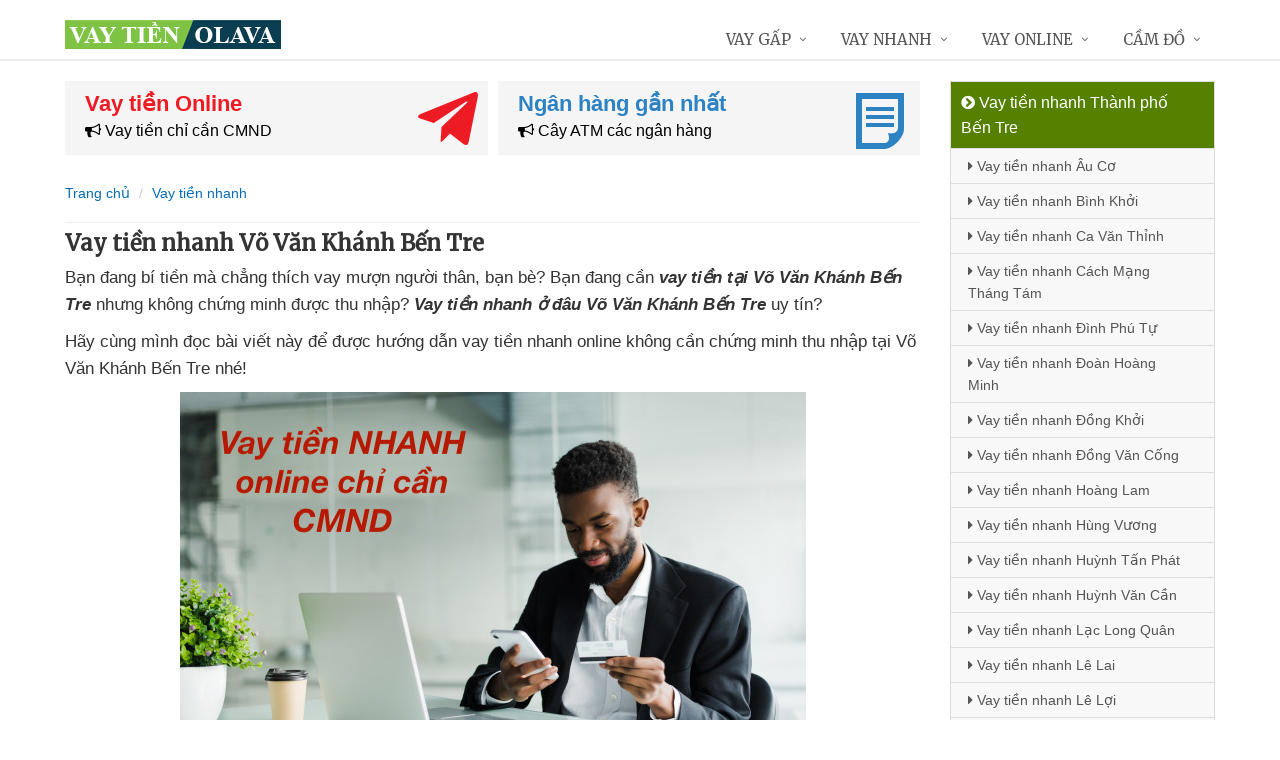

--- FILE ---
content_type: text/html; charset=UTF-8
request_url: https://olava.vn/vay-tien-nhanh-vo-van-khanh-ben-tre.html
body_size: 13423
content:
<!DOCTYPE html>
<html lang="vi"><head>
	<meta name="robots" content="index,follow" /> 
    <meta charset="utf-8">
	<title>Vay tiền nhanh Võ Văn Khánh Bến Tre</title>
	<meta http-equiv="X-UA-Compatible" content="IE=edge"/>
	<!--<link rel="amphtml" href="https://olava.vn/vay-tien-nhanh-vo-van-khanh-ben-tre.html/amp" />-->
	<link rel="canonical" href="https://olava.vn/vay-tien-nhanh-vo-van-khanh-ben-tre.html"/>
		<meta name="viewport" content="width=device-width, initial-scale=1.0">
	<meta http-equiv="x-dns-prefetch-control" content="on">	
	 <link rel="preconnect dns-prefetch" href="https://www.google-analytics.com" />
    <link rel="preconnect dns-prefetch" href="https://www.googletagmanager.com"/>
    <link rel="preconnect dns-prefetch" href="https://ajax.googleapis.com"/>
    <link rel="preconnect dns-prefetch" href="https://cdnjs.cloudflare.com"/>
    <link rel="preconnect dns-prefetch" href="https://images.dmca.com"/>
    <link rel="preconnect dns-prefetch" href="https://fonts.googleapis.com"/>

		
		
	<meta name="apple-mobile-web-app-capable" content="yes"/>
	<meta name="apple-mobile-web-app-title" content="Vay tiền nhanh Olava"/>
	<meta content="Vay tiền nhanh Olava" property="og:site_name"/>
	<meta property="og:locale" content="vi_VN" />
	<meta property="og:type" content="article"/>
    <meta property="og:url" content="https://olava.vn/vay-tien-nhanh-vo-van-khanh-ben-tre.html"/>   
	<meta property="og:title" content="Vay tiền nhanh Võ Văn Khánh Bến Tre" /> 
		<meta property="og:image" content="https://olava.vn/images/macdinh.jpg" />
		<meta content="vi-VN" itemprop="inLanguage"/>
	<meta name="twitter:card" content="summary">
	<meta name="twitter:url" content="https://olava.vn/vay-tien-nhanh-vo-van-khanh-ben-tre.html">
	<meta name="twitter:title" content="Vay tiền nhanh Võ Văn Khánh Bến Tre">
		<meta name="twitter:image" content="https://olava.vn/images/macdinh.jpg" />
	<meta name="twitter:site" content="Vay tiền nhanh Võ Văn Khánh Bến Tre">
	<meta name="twitter:creator" content="Vay tiền nhanh Võ Văn Khánh Bến Tre">
	<meta name="theme-color" content="#fff">

	<link rel="shortcut icon" href="https://olava.vn/upload/hinhanh/logo929x.ico" type="image/x-icon">  

	<link rel="stylesheet" href="https://olava.vn/css/bootstrap.min.css" type="text/css">
    <link rel="stylesheet" href="https://olava.vn/css/styles.css" type="text/css">
    <link rel="stylesheet" href="https://olava.vn/css/header-defaults.css" type="text/css">
            <link rel="stylesheet" href="https://olava.vn/css/custom.css" type="text/css">
    <link rel="stylesheet" href="https://olava.vn/css/tvn-pc-min.css" type="text/css">
	<link rel="stylesheet" href="https://olava.vn/css/cssmois.css" type="text/css">
	<link rel="stylesheet" href="https://olava.vn/css/responsives.css" type="text/css">
	<script type="text/javascript" src="https://ajax.googleapis.com/ajax/libs/jquery/3.5.1/jquery.min.js"></script>
	<style>.news-v3 h2 a,.news-v3 h2 a:link,.news-v3 h2 a:visited {color:#444;} a { color: #076DB6;} .btn-u {background:#2c8d0e; width:100%;} span.label-u,span.badge-u,.list-group-item.active>.badge.badge-u { background: #444;} .page a:hover{background:#076DB6;} .page a.active{background:#008000;} .page a{border:1px solid #076DB6;color:#076DB6;} .footer a{color:#eee;} .jas-sale-pop {background:url("images/notify.svg") no-repeat #fff center left;} .jsale{padding-left:40px;} span.textview{display:none;} span.textviews{display:none;} span.textviewx{color:red;}</style>
	<style>
</style>



<script async src="https://www.googletagmanager.com/gtag/js?id=UA-175045428-1"></script>
<script>
  window.dataLayer = window.dataLayer || [];
  function gtag(){dataLayer.push(arguments);}
  gtag('js', new Date());

  gtag('config', 'UA-175045428-1');
</script>
<meta name='dmca-site-verification' content='Nk95Mzk3TlNrai9jWit4NW1GbFBEUT090' />
<script data-ad-client="ca-pub-4113868008284187" async src="https://pagead2.googlesyndication.com/pagead/js/adsbygoogle.js"></script></head><body><div class="wrapper "><div class="container content antab">	<div class="row">	<div class="col-md-9">		<section class="slide-cam">
	<div class="row5">
						
 
<div class="col-md-6 col-sm-12 plr5">
	 <div class="btn-create">
		<a  title="Vay tiền Online" rel="nofollow" href="https://olava.vn/vay-tien-online.html" class="btn-create-hs">
			<span class="txt-head">Vay tiền Online</span>
			<span class="txt-des"><i class="fa fa-bullhorn" aria-hidden="true"></i> Vay tiền chỉ cần CMND</span>
			<i class="icon-sprite-hs icon-ths"></i>
		</a>
	</div>
</div>
 
<div class="col-md-6 col-sm-12 plr5">
	 <div class="btn-create btn-create-hsm">
		<a  title="Ngân hàng gần nhất" rel="nofollow" href="https://olava.vn/chi-nhanh-ngan-hang/" class="btn-create-hs">
			<span class="txt-head">Ngân hàng gần nhất</span>
			<span class="txt-des"><i class="fa fa-bullhorn" aria-hidden="true"></i> Cây ATM các ngân hàng</span>
			<i class="icon-sprite-hs icon-hsm"></i>
		</a>
	</div>
</div>
<div class="clearfix"></div>
</div>	
</section><div class="breadcrumbs no-padding">
	<div class="container  no-padding">
		<ul class="pull-left breadcrumb">
			<li><a title="Vay tiền nhanh Olava" href="https://olava.vn/"><span>Trang chủ</span></a></li>
			<li><a title="Vay tiền nhanh" href="https://olava.vn/vay-tien-nhanh/"><span>Vay tiền nhanh</span></a></li>
		</ul>
	</div>
</div>
<div class="noidungchitiet">
<h1 class="title">Vay tiền nhanh Võ Văn Khánh Bến Tre</h1>
<section>


<article class="noidung">
<p>Bạn  đang bí tiền mà  chẳng thích vay mượn người thân, bạn bè? Bạn đang cần <em><strong>vay tiền tại Võ Văn Khánh Bến Tre</strong></em> nhưng không chứng minh được thu nhập? <em><strong>Vay tiền nhanh ở đâu Võ Văn Khánh Bến Tre</strong></em> uy tín?</p>
<p>Hãy cùng  mình đọc bài viết này để được hướng dẫn vay tiền nhanh online không cần chứng minh thu nhập tại Võ Văn Khánh Bến Tre nhé!</p>
<p><center><img alt="Vay tiền nhanh online" title="Vay tiền nhanh online" src="https://olava.vn/upload/hinhanh/vay-tien-nhanh-online699e.jpg" /></center></p>
<p>Hiện nay, điều kiện cơ bản nhất để được vay tiền tín chấp tại ngân hàng là có giấy tờ chứng minh thu nhập  1 tháng từ 8 triệu đồng trở lên. Điều này đã tạo không ít khó khăn cho những người làm tự do, những người thu nhập thấp, họ không đủ điều kiện để tiếp cận nguồn vốn của ngân hàng tại Võ Văn Khánh Bến Tre. Đối với những người đủ điều kiện thì thời gian chuẩn bị hồ sơ cũng  tương đối lâu  vì thế không thể giải quyết được công việc cần tiền gấp có ngay trong ngày.</p>
<p>Chính vì thế, các công ty tài chính uy tín tại Võ Văn Khánh Bến Tre đã hỗ trợ cho vay tiền tín chấp nhanh online  không đòi hỏi chứng minh thu nhập,  không phải thế chấp tài sản.</p>
<p><em><strong>Mình đã  chọn ra danh sách các công ty tài chính uy tín chuyên cho vay tiền nhanh online tại Võ Văn Khánh Bến Tre</strong></em></p>
<p>	<p><em><span style="background-color: #ffff00; padding: 3px;">Đăng ký nhiều nơi để tỷ lệ xét duyệt cao</span><br /></em></p>
	<div class="drs">
		<div class="itrs">
		<div class="row">
			<div class="col-sm-2 col1"><a rel="nofollow noopener" class="dkts" title="Đăng ký Dong247" href="http://hitleap.novaclick.net/click.php?id=368&utm_content=%2Fvay-tien-nhanh-vo-van-khanh-ben-tre.html&nguon=olava.vn&mobi=0" target="_blank"><img class="img-responsive" src="https://olava.vn/images/dong247.png" alt="Dong247" /></a>
				<div class="ttac"><i class="fa fa-mail-forward"></i> <i>Dong247</i></div>
				<img src="https://olava.vn/images/5_stars.png" alt="Đánh giá vay tiền" />
			</div>
			<div class="col-sm-8 col2">
				<div class="hanmuc"><span><i class="fa fa-bullhorn"></i> 1 triệu -> 10 triệu</span></div>
				<div class="titlevay"><span><i class="fa fa-check"></i> Chỉ cần ảnh chụp CCCD</span></div>				<div><span><i class="fa fa-star"></i> <strong>Ưu điểm:</strong> Tự động tìm đơn vị vay phù hợp với nhu cầu</span></div>								<div><span><i class="fa fa-map-marker"></i> Hỗ trợ cho vay: Toàn quốc</span></div>			</div>
			<div class="col-sm-2 lnks"><a rel="nofollow noopener" class="dktss" title="Đăng ký Dong247" href="http://hitleap.novaclick.net/click.php?id=368&utm_content=%2Fvay-tien-nhanh-vo-van-khanh-ben-tre.html&nguon=olava.vn&mobi=0" target="_blank"><em class="fa fa-external-link"> </em> Đăng ký vay</a></div>
		</div>
	</div>
		<div class="itrs global">
		<div class="row">
			<div class="col-sm-2 col1"><a rel="nofollow noopener" class="dkts" title="Đăng ký VayVND" href="http://hitleap.novaclick.net/click.php?id=269&utm_content=%2Fvay-tien-nhanh-vo-van-khanh-ben-tre.html&nguon=olava.vn&mobi=0" target="_blank"><img class="img-responsive" src="https://olava.vn/images/vayvnd.png" alt="VayVND" /></a>
				<div class="ttac"><i class="fa fa-mail-forward"></i> <i>VayVND</i></div>
				<img src="https://olava.vn/images/45_stars.png" alt="Đánh giá vay tiền" />
			</div>
			<div class="col-sm-8 col2">
				<div class="hanmuc"><span><i class="fa fa-bullhorn"></i> 1 triệu -> 5 triệu</span></div>
				<div class="titlevay"><span><i class="fa fa-check"></i> Chỉ cần ảnh chụp CCCD</span></div>				<div><span><i class="fa fa-star"></i> <strong>Ưu điểm:</strong> Xét duyệt online, không cần gặp mặt</span></div>								<div><span><i class="fa fa-map-marker"></i> Hỗ trợ cho vay: Toàn quốc</span></div>			</div>
			<div class="col-sm-2 lnks"><a rel="nofollow noopener" class="dktss" title="Đăng ký VayVND" href="http://hitleap.novaclick.net/click.php?id=269&utm_content=%2Fvay-tien-nhanh-vo-van-khanh-ben-tre.html&nguon=olava.vn&mobi=0" target="_blank"><em class="fa fa-external-link"> </em> Đăng ký vay</a></div>
		</div>
	</div>
		</div>
	<p><em><strong>Điều kiện để vay tiền online bằng CMND/CCCD</strong></em></p>
	<p><img class="responsive" title="Điều kiện vay tiền bằng CMND" src="https://olava.vn/upload/hinhanh/default5691.jpg" alt="Điều kiện vay tiền bằng CMND"  /></p>
	</p>
<p>Các bạn chỉ cần chuẩn bị ảnh chụp chứng minh nhân dân/căn cước công dân cùng thẻ ATM ngân hàng là có thể vay tiền  trực tuyến. Quá trình đăng ký vay tiền hoàn toàn online, chỉ mất  15 phút điền thông tin là  anh/chị đã  hoàn thiện form đăng ký.  Chuyển khoản sau 30 phút đăng ký qua thẻ ATM, chấp nhận thẻ của tất cả các ngân hàng. Các công ty tài chính không gọi điện cho người thân, bạn bè để thẩm định hồ sơ. Thông tin của khách hàng  được giữ an toàn, không ai biết bạn đang vay tiền.  Hơn nữa, các bạn đang có khoản vay hoặc nợ chú ý, nợ quá hạn, nợ xấu tại ngân hàng, công ty tài chính khác vẫn có thể vay được tiền.</p>
<h3>Điều kiện và thủ tục vay tiền nhanh bằng CMND tại Võ Văn Khánh Bến Tre</h3>
<ul>
<li>Là công dân Việt Nam, nằm trong độ tuổi từ  18 - 65T</li>
<li>Có chứng minh thư nhân dân hoặc căn cước công dân </li>
<li>Có thẻ ATM ngân hàng</li>
</ul>
<h3>Ưu điểm của vay tiền nhanh bằng CMND tại Võ Văn Khánh Bến Tre</h3>
<ul>
<li>không cần gặp mặt</li>
<li> không cần phải chứng minh thu nhập</li>
<li> không bắt thế chấp tài sản</li>
<li>Đăng ký hoàn toàn online</li>
<li>Nhận tiền nhanh sau 30 phút </li>
<li>Thông tin khách hàng  hoàn toàn bảo mật</li>
<li>Nợ xấu, nợ chú ý tại ngân hàng hoặc công ty tài chính khác vẫn có thể vay tiền</li>
</ul>
<h3>Nhược điểm của vay tiền nhanh bằng CMND tại Võ Văn Khánh Bến Tre</h3>
<ul>
<li>Lãi suất vay tiền nhanh cao hơn vay tiền thế chấp tại ngân hàng. Tuy nhiên, có rất nhiều công ty hỗ trợ vay tiền nhanh tại Võ Văn Khánh Bến Tre nên lãi suất cạnh tranh nhau.  Bởi vì vậy, lãi suất vay tiền nhanh tại Võ Văn Khánh Bến Tre không quá cao so với các hình thức vay tiền tín chấp khác</li>
<li>Đây là hình thức vay tiền  trên internet nên số tiền vay được không nhiều, chỉ từ 1 triệu - 10 triệu.  Vậy nên, nếu muốn vay số tiền các bạn nên đăng ký vay nhiều công ty cùng lúc để vay được tổng số tiền lớn nhất.</li>
</ul>
<ul>
</ul><div class="clear"></div>
<div class="clear"></div>
<hr />
<p><em>Bạn muốn vay tiền? - Click xem <a title="Hướng dẫn Vay tiền" rel="nofollow" href="https://olava.vn/huong-dan-vay-tien.html">Hướng dẫn vay tiền</a></em></p></article>
<form method="post" action="" name="modacajoomForm1" id="modacajoomForm1">
<textarea maxlength="1000" required="required" aria-required="true" name="tieude" placeholder="Content..." id="txtEditor"></textarea>
<div class="clear"></div>
<input maxlength="15" class="large-4 margin-right-5" required="required" aria-required="true" name="phone" type="text" value="" size="30" aria-required="true" placeholder="Phone" oninput="this.value = this.value.replace(/[^0-9.]/g, '').replace(/(\..*)\./g, '$1');">
<input maxlength="50" class="large-4 margin-right-5" required="required" aria-required="true" id="author" name="hoten" type="text" value="" size="30" aria-required="true" placeholder="Name">
<input name="submit" type="submit" id="submit" class="submit" value="Submit">
<input type="hidden" value="2" name="hdnSubmit" id="hdnSubmit"/>
<input type="hidden" name="phanloai" id="phanloai" value="0" />
<input type="hidden" name="idxacdinh" id="idxacdinh" value="0" />
<input type="hidden" value="/vay-tien-nhanh-vo-van-khanh-ben-tre.html" name="congdungta" id="congdungta"/>
</form>
 
	<div class="infocomment">
		<div class="woocommerce-product-rating">
				<div>
		<div class="comment_ask">
		<i class="iconcom-user">v</i><strong><span>Vui Trần</span></strong>
		<div class="infocom_ask">Cuối tháng hết tiền tôi thường xuyên vào đây đăng ký vay, rất tiện lợi! </div>
		<div class="relate_infocom" data-cl="0"><span class="reply">Reply </span><b class="dot">●</b> <span class="numlike"> <i class="iconcom-like"></i> <span class="like"> Like</span> </span></div>
		</div>
		<div class="comment_reply"><i class="arrow_box"></i><div class="comment_ask"><div class="avt-qtv"><i class="iconcom-avactv"></i></div><strong>Nguyễn Trí Hiếu</strong><b class="qtv">Admin</b>
		<div class="infocom_ask">
		<div class="conticon">
		<div class="cmtcontent"><p>Cảm ơn bạn chia sẻ, vay tiền online bây giờ rất phổ biến vì vay không cần gặp mặt, không cần thế chấp tài sản. Ngay cả khi có nợ xấu vẫn vay được tiền, nhận tiền chuyển khoản ngay trong ngày. Giờ thì đã rõ vay tiền ở đâu <strong>uy tín an toàn</strong> nhất rồi nhé!</p></div>
		</div></div><div class="clr">
		</div></div>
		</div>
		</div>
				<div>
		<div class="comment_ask">
		<i class="iconcom-user">l</i><strong><span>Loan Nguyễn</span></strong>
		<div class="infocom_ask">Được miễn phí lãi suất vay lần đầu nên tôi rất thích, sẽ giới thiệu cho bạn bè </div>
		<div class="relate_infocom" data-cl="0"><span class="reply">Reply </span><b class="dot">●</b> <span class="numlike"> <i class="iconcom-like"></i> <span class="like"> Like</span> </span></div>
		</div>
		<div class="comment_reply"><i class="arrow_box"></i><div class="comment_ask"><div class="avt-qtv"><i class="iconcom-avactv"></i></div><strong>Nguyễn Trí Hiếu</strong><b class="qtv">Admin</b>
		<div class="infocom_ask">
		<div class="conticon">
		<div class="cmtcontent"><p>Dạ, các công ty tài chính cạnh tranh nhau lấy uy tín nên phần lớn người vay sẽ được hưởng <strong>lãi suất 0%</strong> khi vay lần đầu tức là vay bao nhiêu trả bấy nhiêu rất uy tín. Có thể đăng ký vay trực tuyến nhiều công ty cùng lúc mà vẫn đảm bảo được ưu đãi 0% lãi suất.</p></div>
		</div></div><div class="clr">
		</div></div>
		</div>
		</div>
				<div>
		<div class="comment_ask">
		<i class="iconcom-user">t</i><strong><span>Thanh Tâm</span></strong>
		<div class="infocom_ask">Điều kiện vay khá đơn giải mà lại an toàn, đã giúp tôi rất nhiều </div>
		<div class="relate_infocom" data-cl="0"><span class="reply">Reply </span><b class="dot">●</b> <span class="numlike"> <i class="iconcom-like"></i> <span class="like"> Like</span> </span></div>
		</div>
		<div class="comment_reply"><i class="arrow_box"></i><div class="comment_ask"><div class="avt-qtv"><i class="iconcom-avactv"></i></div><strong>Nguyễn Trí Hiếu</strong><b class="qtv">Admin</b>
		<div class="infocom_ask">
		<div class="conticon">
		<div class="cmtcontent"><p>Đúng rồi, ngồi tại nhà cũng có thể đăng ký vay tiền online mà <strong>không cần gặp mặt</strong>, không giữ giấy tờ gốc hay giấy tờ photo, nhận tiền chuyển khoản ATM ngay trong ngày. Nếu chậm trả nợ thì chỉ bị gọi điện nhắc nợ, lãi suất chậm trả không vượt quá <strong>20%/năm</strong> nên rất an toàn.</p></div>
		</div></div><div class="clr">
		</div></div>
		</div>
		</div>
				<div>
		<div class="comment_ask">
		<i class="iconcom-user">m</i><strong><span>Mai Thảo</span></strong>
		<div class="infocom_ask">Tuyệt vời, tôi đăng ký vay ngày Chủ Nhật mà vẫn nhận được tiền giải ngân chuyển khoản ngay </div>
		<div class="relate_infocom" data-cl="0"><span class="reply">Reply </span><b class="dot">●</b> <span class="numlike"> <i class="iconcom-like"></i> <span class="like"> Like</span> </span></div>
		</div>
		<div class="comment_reply"><i class="arrow_box"></i><div class="comment_ask"><div class="avt-qtv"><i class="iconcom-avactv"></i></div><strong>Nguyễn Trí Hiếu</strong><b class="qtv">Admin</b>
		<div class="infocom_ask">
		<div class="conticon">
		<div class="cmtcontent"><p>Dạ, đăng ký vay tiền online hỗ trợ <strong>cả ngày lẫn đêm khuya</strong>, kể cả vay tiền thứ 7, vay chủ nhật, vay tiền ngày lễ... vẫn được giải ngân chuyển khoản tự động. Phần lớn các web đều áp dụng công nghệ cho vay xét duyệt tự động.</p></div>
		</div></div><div class="clr">
		</div></div>
		</div>
		</div>
				<div>
		<div class="comment_ask">
		<i class="iconcom-user">k</i><strong><span>Khương Lê</span></strong>
		<div class="infocom_ask">Vừa đăng ký xong thì nhận được tin nhắn báo có tiền chuyển khoản, vui quá! </div>
		<div class="relate_infocom" data-cl="0"><span class="reply">Reply </span><b class="dot">●</b> <span class="numlike"> <i class="iconcom-like"></i> <span class="like"> Like</span> </span></div>
		</div>
		<div class="comment_reply"><i class="arrow_box"></i><div class="comment_ask"><div class="avt-qtv"><i class="iconcom-avactv"></i></div><strong>Nguyễn Trí Hiếu</strong><b class="qtv">Admin</b>
		<div class="infocom_ask">
		<div class="conticon">
		<div class="cmtcontent"><p>Hi, nếu điền đầy đủ thông tin thì phần lớn được duyệt vay ngay, tuy nhiên một số công ty sẽ giải ngân chậm vài tiếng nhưng thường không quá 24h. Mọi thông tin được bảo mật tuyệt đối, điều kiện vay tiền qua mạng <strong>chỉ cần trên 18 tuổi</strong>.</p></div>
		</div></div><div class="clr">
		</div></div>
		</div>
		</div>
				<div>
		<div class="comment_ask">
		<i class="iconcom-user">o</i><strong><span>Oanh Nhi</span></strong>
		<div class="infocom_ask">Tôi vừa đăng ký vay 3 công ty cùng lúc, thật bất ngờ là vay được hết. Cảm ơn! </div>
		<div class="relate_infocom" data-cl="0"><span class="reply">Reply </span><b class="dot">●</b> <span class="numlike"> <i class="iconcom-like"></i> <span class="like"> Like</span> </span></div>
		</div>
		<div class="comment_reply"><i class="arrow_box"></i><div class="comment_ask"><div class="avt-qtv"><i class="iconcom-avactv"></i></div><strong>Nguyễn Trí Hiếu</strong><b class="qtv">Admin</b>
		<div class="infocom_ask">
		<div class="conticon">
		<div class="cmtcontent"><p>Đúng rồi, các công ty cho vay hoạt động độc lập vì vậy nếu cần số tiền lớn thì có thể đăng ký vay nhiều công ty cùng 1 lúc vẫn được giải ngân đầy đủ. Hơn nữa nhiều nơi hỗ trợ vay <strong>lãi suất 0%</strong> lần đầu.</p></div>
		</div></div><div class="clr">
		</div></div>
		</div>
		</div>
				<div>
		<div class="comment_ask">
		<i class="iconcom-user">g</i><strong><span>Giang Nguyễn</span></strong>
		<div class="infocom_ask">Tôi đã vay được tiền, không cần thế chấp bất kỳ giấy tờ nào cả, thật tuyệt! </div>
		<div class="relate_infocom" data-cl="0"><span class="reply">Reply </span><b class="dot">●</b> <span class="numlike"> <i class="iconcom-like"></i> <span class="like"> Like</span> </span></div>
		</div>
		<div class="comment_reply"><i class="arrow_box"></i><div class="comment_ask"><div class="avt-qtv"><i class="iconcom-avactv"></i></div><strong>Nguyễn Trí Hiếu</strong><b class="qtv">Admin</b>
		<div class="infocom_ask">
		<div class="conticon">
		<div class="cmtcontent"><p>Cảm ơn bạn, đây là hình thức vay tiền tín chấp online không cần gặp mặt rất an toàn, vay nóng <strong>không cần thế chấp</strong> giấy tờ tốt nhất hiện nay được nhiều người lựa chọn. Ngay cả khi có nợ xấu CIC ngân hàng vẫn vay được tiền.</p></div>
		</div></div><div class="clr">
		</div></div>
		</div>
		</div>
				<div>
		<div class="comment_ask">
		<i class="iconcom-user">q</i><strong><span>Quốc Thắng</span></strong>
		<div class="infocom_ask">Khi vay tiền online cần lưu ý điều gì? </div>
		<div class="relate_infocom" data-cl="0"><span class="reply">Reply </span><b class="dot">●</b> <span class="numlike"> <i class="iconcom-like"></i> <span class="like"> Like</span> </span></div>
		</div>
		<div class="comment_reply"><i class="arrow_box"></i><div class="comment_ask"><div class="avt-qtv"><i class="iconcom-avactv"></i></div><strong>Nguyễn Trí Hiếu</strong><b class="qtv">Admin</b>
		<div class="infocom_ask">
		<div class="conticon">
		<div class="cmtcontent"><p>Khi đăng ký vay tiền online phải <strong>ghi nhớ các thông tin đã đăng ký</strong> vì trước khi giải ngân thì một số bên cho vay sẽ gọi điện hỏi lại thông tin đã khai báo. Nếu trùng khớp thì 99% là được giải ngân. Ngoài ra ưu tiên người có thu nhập ổn định như công nhân hoặc nhân viên văn phòng, chạy grab... là dễ được vay nhất. Tất nhiên lao động tự do vẫn có thể vay được nhưng tỷ lệ duyệt khó hơn.</p></div>
		</div></div><div class="clr">
		</div></div>
		</div>
		</div>
				<div>
		<div class="comment_ask">
		<i class="iconcom-user">a</i><strong><span>An Phạm</span></strong>
		<div class="infocom_ask">Mặc dù số tiền vay được không nhiều nhưng giải ngân khá nhanh và đầy đủ </div>
		<div class="relate_infocom" data-cl="0"><span class="reply">Reply </span><b class="dot">●</b> <span class="numlike"> <i class="iconcom-like"></i> <span class="like"> Like</span> </span></div>
		</div>
		<div class="comment_reply"><i class="arrow_box"></i><div class="comment_ask"><div class="avt-qtv"><i class="iconcom-avactv"></i></div><strong>Nguyễn Trí Hiếu</strong><b class="qtv">Admin</b>
		<div class="infocom_ask">
		<div class="conticon">
		<div class="cmtcontent"><p>Nếu muốn vay số tiền lớn thì có thể đăng ký vay <strong>nhiều công ty cùng 1 lúc</strong>, vì các công ty tài chính hoạt động độc lập nên người vay có thể đăng ký vay nhiều nơi mà vẫn đảm bảo được miễn phí lãi suất vay lần đầu.</p></div>
		</div></div><div class="clr">
		</div></div>
		</div>
		</div>
				<div>
		<div class="comment_ask">
		<i class="iconcom-user">n</i><strong><span>Ngọc Quế</span></strong>
		<div class="infocom_ask">Vay tiền mà không gặp mặt trực tiếp, tôi rất thích! </div>
		<div class="relate_infocom" data-cl="0"><span class="reply">Reply </span><b class="dot">●</b> <span class="numlike"> <i class="iconcom-like"></i> <span class="like"> Like</span> </span></div>
		</div>
		<div class="comment_reply"><i class="arrow_box"></i><div class="comment_ask"><div class="avt-qtv"><i class="iconcom-avactv"></i></div><strong>Nguyễn Trí Hiếu</strong><b class="qtv">Admin</b>
		<div class="infocom_ask">
		<div class="conticon">
		<div class="cmtcontent"><p>Đúng rồi, vay tiền online chỉ cần <strong>ảnh chụp CMND/CCCD</strong> nên không cần gặp mặt. Không nên hiểu nhầm với các app vay tiền lừa đảo tràn lan trên mạng, webiste luôn sàng lọc đề xuất các link web cho vay tiền online uy tín nhất có đăng ký kinh doanh hợp pháp. Mô hình cho vay tiền ngang hàng P2P được rất nhiều người lựa chọn.</p></div>
		</div></div><div class="clr">
		</div></div>
		</div>
		</div>
				</div>
	</div>
</div>
</section>

<div class="tag">
Tag:
</div>
<script type="application/ld+json">
            {
            "@context": "http://schema.org",
            "@type": "BreadcrumbList",
            "itemListElement": [
                {
                    "@type": "ListItem",
                    "position": 1,
                    "item": {
                    "@id": "https://olava.vn/",
                    "name": "Vay tiền nhanh Olava"
                }},
                {
                    "@type": "ListItem",
                    "position": 2,
                    "item": {
                    "@id": "https://olava.vn/vay-tien-nhanh/",
                    "name": "Vay tiền nhanh"
                }}
        
            ]}
</script>	</div>		<div class="col-md-3 menu-left">

	<ul class="list-group sidebar-nav-v1">
		<li class="list-group-item active">
			<span><i class="fa fa-chevron-circle-right" aria-hidden="true"></i> Vay tiền nhanh Thành phố Bến Tre</span>
			<ul class="collapse in">
							<li>
					<a title="Vay tiền nhanh Âu Cơ Bến Tre" href="https://olava.vn/vay-tien-nhanh-au-co-ben-tre.html"><i class="fa fa-caret-right" aria-hidden="true"></i> Vay tiền nhanh Âu Cơ</a>
				</li>
							<li>
					<a title="Vay tiền nhanh Bình Khởi Bến Tre" href="https://olava.vn/vay-tien-nhanh-binh-khoi-ben-tre.html"><i class="fa fa-caret-right" aria-hidden="true"></i> Vay tiền nhanh Bình Khởi</a>
				</li>
							<li>
					<a title="Vay tiền nhanh Ca Văn Thỉnh Bến Tre" href="https://olava.vn/vay-tien-nhanh-ca-van-thinh-ben-tre.html"><i class="fa fa-caret-right" aria-hidden="true"></i> Vay tiền nhanh Ca Văn Thỉnh</a>
				</li>
							<li>
					<a title="Vay tiền nhanh Cách Mạng Tháng Tám Bến Tre" href="https://olava.vn/vay-tien-nhanh-cach-mang-thang-tam-ben-tre.html"><i class="fa fa-caret-right" aria-hidden="true"></i> Vay tiền nhanh Cách Mạng Tháng Tám</a>
				</li>
							<li>
					<a title="Vay tiền nhanh Đình Phú Tự Bến Tre" href="https://olava.vn/vay-tien-nhanh-dinh-phu-tu-ben-tre.html"><i class="fa fa-caret-right" aria-hidden="true"></i> Vay tiền nhanh Đình Phú Tự</a>
				</li>
							<li>
					<a title="Vay tiền nhanh Đoàn Hoàng Minh Bến Tre" href="https://olava.vn/vay-tien-nhanh-doan-hoang-minh-ben-tre.html"><i class="fa fa-caret-right" aria-hidden="true"></i> Vay tiền nhanh Đoàn Hoàng Minh</a>
				</li>
							<li>
					<a title="Vay tiền nhanh Đồng Khởi Bến Tre" href="https://olava.vn/vay-tien-nhanh-dong-khoi-ben-tre.html"><i class="fa fa-caret-right" aria-hidden="true"></i> Vay tiền nhanh Đồng Khởi</a>
				</li>
							<li>
					<a title="Vay tiền nhanh Đồng Văn Cống Bến Tre" href="https://olava.vn/vay-tien-nhanh-dong-van-cong-ben-tre.html"><i class="fa fa-caret-right" aria-hidden="true"></i> Vay tiền nhanh Đồng Văn Cống</a>
				</li>
							<li>
					<a title="Vay tiền nhanh Hoàng Lam Bến Tre" href="https://olava.vn/vay-tien-nhanh-hoang-lam-ben-tre.html"><i class="fa fa-caret-right" aria-hidden="true"></i> Vay tiền nhanh Hoàng Lam</a>
				</li>
							<li>
					<a title="Vay tiền nhanh Hùng Vương Bến Tre" href="https://olava.vn/vay-tien-nhanh-hung-vuong-ben-tre.html"><i class="fa fa-caret-right" aria-hidden="true"></i> Vay tiền nhanh Hùng Vương</a>
				</li>
							<li>
					<a title="Vay tiền nhanh Huỳnh Tấn Phát Bến Tre" href="https://olava.vn/vay-tien-nhanh-huynh-tan-phat-ben-tre.html"><i class="fa fa-caret-right" aria-hidden="true"></i> Vay tiền nhanh Huỳnh Tấn Phát</a>
				</li>
							<li>
					<a title="Vay tiền nhanh Huỳnh Văn Cần Bến Tre" href="https://olava.vn/vay-tien-nhanh-huynh-van-can-ben-tre.html"><i class="fa fa-caret-right" aria-hidden="true"></i> Vay tiền nhanh Huỳnh Văn Cần</a>
				</li>
							<li>
					<a title="Vay tiền nhanh Lạc Long Quân Bến Tre" href="https://olava.vn/vay-tien-nhanh-lac-long-quan-ben-tre.html"><i class="fa fa-caret-right" aria-hidden="true"></i> Vay tiền nhanh Lạc Long Quân</a>
				</li>
							<li>
					<a title="Vay tiền nhanh Lê Lai Bến Tre" href="https://olava.vn/vay-tien-nhanh-le-lai-ben-tre.html"><i class="fa fa-caret-right" aria-hidden="true"></i> Vay tiền nhanh Lê Lai</a>
				</li>
							<li>
					<a title="Vay tiền nhanh Lê Lợi Bến Tre" href="https://olava.vn/vay-tien-nhanh-le-loi-ben-tre.html"><i class="fa fa-caret-right" aria-hidden="true"></i> Vay tiền nhanh Lê Lợi</a>
				</li>
							<li>
					<a title="Vay tiền nhanh Lê Quý Đôn Bến Tre" href="https://olava.vn/vay-tien-nhanh-le-quy-don-ben-tre.html"><i class="fa fa-caret-right" aria-hidden="true"></i> Vay tiền nhanh Lê Quý Đôn</a>
				</li>
							<li>
					<a title="Vay tiền nhanh Lý Thường Kiệt Bến Tre" href="https://olava.vn/vay-tien-nhanh-ly-thuong-kiet-ben-tre.html"><i class="fa fa-caret-right" aria-hidden="true"></i> Vay tiền nhanh Lý Thường Kiệt</a>
				</li>
							<li>
					<a title="Vay tiền nhanh Miễu Cái Đôi Bến Tre" href="https://olava.vn/vay-tien-nhanh-mieu-cai-doi-ben-tre.html"><i class="fa fa-caret-right" aria-hidden="true"></i> Vay tiền nhanh Miễu Cái Đôi</a>
				</li>
							<li>
					<a title="Vay tiền nhanh Ngô Quyền Bến Tre" href="https://olava.vn/vay-tien-nhanh-ngo-quyen-ben-tre.html"><i class="fa fa-caret-right" aria-hidden="true"></i> Vay tiền nhanh Ngô Quyền</a>
				</li>
							<li>
					<a title="Vay tiền nhanh Nguyễn Đình Chiểu Bến Tre" href="https://olava.vn/vay-tien-nhanh-nguyen-dinh-chieu-ben-tre.html"><i class="fa fa-caret-right" aria-hidden="true"></i> Vay tiền nhanh Nguyễn Đình Chiểu</a>
				</li>
							<li>
					<a title="Vay tiền nhanh Nguyễn Du Bến Tre" href="https://olava.vn/vay-tien-nhanh-nguyen-du-ben-tre.html"><i class="fa fa-caret-right" aria-hidden="true"></i> Vay tiền nhanh Nguyễn Du</a>
				</li>
							<li>
					<a title="Vay tiền nhanh Nguyễn Huệ Bến Tre" href="https://olava.vn/vay-tien-nhanh-nguyen-hue-ben-tre.html"><i class="fa fa-caret-right" aria-hidden="true"></i> Vay tiền nhanh Nguyễn Huệ</a>
				</li>
							<li>
					<a title="Vay tiền nhanh Nguyễn Ngọc Nhựt Bến Tre" href="https://olava.vn/vay-tien-nhanh-nguyen-ngoc-nhut-ben-tre.html"><i class="fa fa-caret-right" aria-hidden="true"></i> Vay tiền nhanh Nguyễn Ngọc Nhựt</a>
				</li>
							<li>
					<a title="Vay tiền nhanh Nguyễn Thị Định Bến Tre" href="https://olava.vn/vay-tien-nhanh-nguyen-thi-dinh-ben-tre.html"><i class="fa fa-caret-right" aria-hidden="true"></i> Vay tiền nhanh Nguyễn Thị Định</a>
				</li>
							<li>
					<a title="Vay tiền nhanh Nguyễn Trãi Bến Tre" href="https://olava.vn/vay-tien-nhanh-nguyen-trai-ben-tre.html"><i class="fa fa-caret-right" aria-hidden="true"></i> Vay tiền nhanh Nguyễn Trãi</a>
				</li>
							<li>
					<a title="Vay tiền nhanh Nguyễn Trung Trực Bến Tre" href="https://olava.vn/vay-tien-nhanh-nguyen-trung-truc-ben-tre.html"><i class="fa fa-caret-right" aria-hidden="true"></i> Vay tiền nhanh Nguyễn Trung Trực</a>
				</li>
							<li>
					<a title="Vay tiền nhanh Nguyễn Văn Khước Bến Tre" href="https://olava.vn/vay-tien-nhanh-nguyen-van-khuoc-ben-tre.html"><i class="fa fa-caret-right" aria-hidden="true"></i> Vay tiền nhanh Nguyễn Văn Khước</a>
				</li>
							<li>
					<a title="Vay tiền nhanh Nguyễn Văn Nguyễn Bến Tre" href="https://olava.vn/vay-tien-nhanh-nguyen-van-nguyen-ben-tre.html"><i class="fa fa-caret-right" aria-hidden="true"></i> Vay tiền nhanh Nguyễn Văn Nguyễn</a>
				</li>
							<li>
					<a title="Vay tiền nhanh Nguyễn Văn Tư Bến Tre" href="https://olava.vn/vay-tien-nhanh-nguyen-van-tu-ben-tre.html"><i class="fa fa-caret-right" aria-hidden="true"></i> Vay tiền nhanh Nguyễn Văn Tư</a>
				</li>
							<li>
					<a title="Vay tiền nhanh Phạm Ngọc Thảo Bến Tre" href="https://olava.vn/vay-tien-nhanh-pham-ngoc-thao-ben-tre.html"><i class="fa fa-caret-right" aria-hidden="true"></i> Vay tiền nhanh Phạm Ngọc Thảo</a>
				</li>
							<li>
					<a title="Vay tiền nhanh Phan Đình Phùng Bến Tre" href="https://olava.vn/vay-tien-nhanh-phan-dinh-phung-ben-tre.html"><i class="fa fa-caret-right" aria-hidden="true"></i> Vay tiền nhanh Phan Đình Phùng</a>
				</li>
							<li>
					<a title="Vay tiền nhanh Phan Ngọc Tông Bến Tre" href="https://olava.vn/vay-tien-nhanh-phan-ngoc-tong-ben-tre.html"><i class="fa fa-caret-right" aria-hidden="true"></i> Vay tiền nhanh Phan Ngọc Tông</a>
				</li>
							<li>
					<a title="Vay tiền nhanh Phú Hào Bến Tre" href="https://olava.vn/vay-tien-nhanh-phu-hao-ben-tre.html"><i class="fa fa-caret-right" aria-hidden="true"></i> Vay tiền nhanh Phú Hào</a>
				</li>
							<li>
					<a title="Vay tiền nhanh Phú Hữu Bến Tre" href="https://olava.vn/vay-tien-nhanh-phu-huu-ben-tre.html"><i class="fa fa-caret-right" aria-hidden="true"></i> Vay tiền nhanh Phú Hữu</a>
				</li>
							<li>
					<a title="Vay tiền nhanh Phú Phụng Bến Tre" href="https://olava.vn/vay-tien-nhanh-phu-phung-ben-tre.html"><i class="fa fa-caret-right" aria-hidden="true"></i> Vay tiền nhanh Phú Phụng</a>
				</li>
							<li>
					<a title="Vay tiền nhanh Quảng Bạch Bến Tre" href="https://olava.vn/vay-tien-nhanh-quang-bach-ben-tre.html"><i class="fa fa-caret-right" aria-hidden="true"></i> Vay tiền nhanh Quảng Bạch</a>
				</li>
							<li>
					<a title="Vay tiền nhanh Rạch Cái Cối Bến Tre" href="https://olava.vn/vay-tien-nhanh-rach-cai-coi-ben-tre.html"><i class="fa fa-caret-right" aria-hidden="true"></i> Vay tiền nhanh Rạch Cái Cối</a>
				</li>
							<li>
					<a title="Vay tiền nhanh Tân Kế Bến Tre" href="https://olava.vn/vay-tien-nhanh-tan-ke-ben-tre.html"><i class="fa fa-caret-right" aria-hidden="true"></i> Vay tiền nhanh Tân Kế</a>
				</li>
							<li>
					<a title="Vay tiền nhanh Thầy Cai Bến Tre" href="https://olava.vn/vay-tien-nhanh-thay-cai-ben-tre.html"><i class="fa fa-caret-right" aria-hidden="true"></i> Vay tiền nhanh Thầy Cai</a>
				</li>
							<li>
					<a title="Vay tiền nhanh Thống Nhất Bến Tre" href="https://olava.vn/vay-tien-nhanh-thong-nhat-ben-tre.html"><i class="fa fa-caret-right" aria-hidden="true"></i> Vay tiền nhanh Thống Nhất</a>
				</li>
							<li>
					<a title="Vay tiền nhanh Thủ Khoa Huân Bến Tre" href="https://olava.vn/vay-tien-nhanh-thu-khoa-huan-ben-tre.html"><i class="fa fa-caret-right" aria-hidden="true"></i> Vay tiền nhanh Thủ Khoa Huân</a>
				</li>
							<li>
					<a title="Vay tiền nhanh Trần Quốc Tuấn Bến Tre" href="https://olava.vn/vay-tien-nhanh-tran-quoc-tuan-ben-tre.html"><i class="fa fa-caret-right" aria-hidden="true"></i> Vay tiền nhanh Trần Quốc Tuấn</a>
				</li>
							<li>
					<a title="Vay tiền nhanh Trương Định Bến Tre" href="https://olava.vn/vay-tien-nhanh-truong-dinh-ben-tre.html"><i class="fa fa-caret-right" aria-hidden="true"></i> Vay tiền nhanh Trương Định</a>
				</li>
							<li>
					<a title="Vay tiền nhanh Trương Vĩnh Ký Bến Tre" href="https://olava.vn/vay-tien-nhanh-truong-vinh-ky-ben-tre.html"><i class="fa fa-caret-right" aria-hidden="true"></i> Vay tiền nhanh Trương Vĩnh Ký</a>
				</li>
							<li>
					<a title="Vay tiền nhanh Võ Nguyên Giáp Bến Tre" href="https://olava.vn/vay-tien-nhanh-vo-nguyen-giap-ben-tre.html"><i class="fa fa-caret-right" aria-hidden="true"></i> Vay tiền nhanh Võ Nguyên Giáp</a>
				</li>
							<li class="active">
					<a title="Vay tiền nhanh Võ Văn Khánh Bến Tre" href="https://olava.vn/vay-tien-nhanh-vo-van-khanh-ben-tre.html"><i class="fa fa-caret-right" aria-hidden="true"></i> Vay tiền nhanh Võ Văn Khánh</a>
				</li>
						</ul>
		</li>
	</ul>




			
</div>
	</div></div><div class="header">
            <div class="container">
						                <a title="Vay tiền nhanh Olava" class="logo" href="https://olava.vn/">
                    <img  src="https://olava.vn/upload/hinhanh/logo271e.png" alt="Vay tiền nhanh Olava" />
                </a>
			                <button type="button" class="navbar-toggle" data-toggle="collapse" data-target=".navbar-responsive-collapse">
                    <span class="sr-only">Menu</span>
                    <span class="fa fa-bars"></span>
                </button>
            </div>
			            <div class="collapse navbar-collapse mega-menu navbar-responsive-collapse">
                <div class="container">
                    <ul class="nav navbar-nav">
                        <li class="hidden active"><a accesskey="h" title="Vay tiền nhanh Olava" href="https://olava.vn/">Trang chủ</a></li>
												
												<li class="dropdown mega-menu-fullwidth">
							<a rel="nofollow" title="Vay tiền gấp" href="vay-tien-gap.html"  >Vay gấp</a>													</li>
												<li class="dropdown mega-menu-fullwidth">
							<a rel="nofollow" title="Vay tiền nhanh" href="vay-tien-nhanh.html"  >Vay nhanh</a>													</li>
												<li class="dropdown mega-menu-fullwidth">
							<a rel="nofollow" title="Vay tiền Online" href="vay-tien-online.html"  >Vay online</a>													</li>
												<li class="dropdown mega-menu-fullwidth">
							<a rel="nofollow" title="Dịch vụ cầm đồ" href="dich-vu-cam-do.html"  >Cầm đồ</a>													</li>
									
						<!--<li class="last dropdown mega-menu-fullwidth">
                            <a accesskey="t" rel="nofollow" title="Tra cứu khoản vay khoản nợ" href="https://olava.vn/kiem-tra-khoan-vay.html" data-toggle="dropdown" class="dropdown-toggle" >Tra cứu</a>
                            <ul class="dropdown-menu">
                                <li>
                                    <div class="mega-menu-content disable-icons">
                                        <div class="container">
                                            <div class="row equal-height">
											<div class="col-md-3 equal-height-in no-padding-left">
													<ul class="list-unstyled equal-height-list">
														<li class="live1"><a href="https://olava.vn/kiem-tra-khoan-vay.html" title="Kiểm tra khoản nợ - khoản vay tiêu dùng">Kiểm tra khoản vay</a></li>
														<li class="live3"><a target="_blank" title="Bảng mã màu Online" href="https://olava.vn/tien-ich-bang-ma-mau.aspx">Bảng mã màu</a></li>
														<li class="live16"><a title="Lãi suất ngân hàng" href="https://olava.vn/lai-suat.html">Lãi suất ngân hàng</a></li>
														<li class="live17"><a href="https://olava.vn/find-uid/" title="Find UID Facebook">Find UID Facebook</a></li>
															<li class="live9"><a href="https://olava.vn/kiem-tra-khoan-vay-fe-credit.html" title="Kiểm tra khoản vay Fe Credit">Tra cứu Fe Credit</a></li>
															<li class="live10"><a href="https://olava.vn/kiem-tra-khoan-vay-hd-saison.html" title="Kiểm tra khoản vay HD SAISON">Tra cứu HD SAISON</a></li>
															<li class="live16"><a href="https://olava.vn/tinh-lai-vay/" title="Tính lãi suất vay ngân hàng mua nhà online">Tính lãi suất vay</a></li>
														<li class="live7"><a target="_blank" href="https://olava.vn/tien-ich-photoshop.aspx" title="Photoshop Online trực tuyến">Photoshop Online</a></li>
													</ul>
											</div>
											<div class="col-md-3 equal-height-in no-padding-left">
													<ul class="list-unstyled equal-height-list">
														<li class="live18"><a title="Mã Giảm Giá Lazada" rel="nofollow" href="https://olava.vn/ma-giam-gia/">Mã Giảm Giá Lazada</a></li>
														<li class="live19"><a title="Mã Giảm Giá Tiki" rel="nofollow" href="https://olava.vn/voucher-tiki/">Mã Giảm Giá Tiki</a></li>
														<li class="live20"><a title="Mã Giảm Giá Now" rel="nofollow" href="https://olava.vn/voucher-now/">Mã Giảm Giá Now</a></li>
														<li class="live21"><a title="Mã Giảm Giá Grab" rel="nofollow" href="https://olava.vn/voucher-grab/">Mã Giảm Giá Grab</a></li>
														<li class="live22"><a title="Mã Giảm Giá Sendo" rel="nofollow" href="https://olava.vn/voucher-sendo/">Mã Giảm Giá Sendo</a></li>
														<li class="live23"><a title="Mã Giảm Giá NguyenKim" rel="nofollow" href="https://olava.vn/voucher-nguyenkim/">Mã Giảm Giá NguyenKim</a></li>
														<li class="live24"><a title="Mã Giảm Giá Mytour" rel="nofollow" href="https://olava.vn/voucher-mytour/">Mã Giảm Giá Mytour</a></li>
														<li class="live6"><a href="https://olava.vn/cham-diem-tin-dung.html" title="Chấm điểm tín dụng">Chấm điểm tín dụng</a></li>
													</ul>
												</div>
														
													<div class="col-md-3 equal-height-in no-padding-left">
														<ul class="list-unstyled equal-height-list">
																														<li class="live1091"><a href="https://olava.vn/lai-suat-sacombank.html" title="Lãi suất ngân hàng Sacombank">Lãi suất Sacombank</a></li>
																															<li class="live1090"><a href="https://olava.vn/lai-suat-techcombank.html" title="Lãi suất ngân hàng Techcombank">Lãi suất Techcombank</a></li>
																															<li class="live1089"><a href="https://olava.vn/lai-suat-vietinbank.html" title="Lãi suất ngân hàng Vietinbank">Lãi suất Vietinbank</a></li>
																															<li class="live1088"><a href="https://olava.vn/lai-suat-agribank.html" title="Lãi suất ngân hàng Agribank">Lãi suất Agribank</a></li>
																															<li class="live1087"><a href="https://olava.vn/lai-suat-vietcombank.html" title="Lãi suất ngân hàng Vietcombank">Lãi suất Vietcombank</a></li>
																															<li class="live1086"><a href="https://olava.vn/lai-suat-vpbank.html" title="Lãi suất ngân hàng VPBank">Lãi suất VPBank</a></li>
																															<li class="live1085"><a href="https://olava.vn/lai-suat-bidv.html" title="Lãi suất ngân hàng BIDV">Lãi suất BIDV</a></li>
																															<li class="live1083"><a href="https://olava.vn/lai-suat-acb.html" title="Lãi suất ngân hàng ACB">Lãi suất ACB</a></li>
															</ul></div><div class="col-md-3 equal-height-in no-padding-left"><ul class="list-unstyled equal-height-list">																<li class="live1084"><a href="https://olava.vn/lai-suat-shb.html" title="Lãi suất ngân hàng SHB">Lãi suất SHB</a></li>
																															<li class="live1109"><a href="https://olava.vn/lai-suat-scb.html" title="Lãi suất ngân hàng SCB">Lãi suất SCB</a></li>
																															<li class="live1110"><a href="https://olava.vn/lai-suat-ngan-hang-bao-viet.html" title="Lãi suất ngân hàng Bảo Việt">Lãi suất Bảo Việt</a></li>
																															<li class="live1111"><a href="https://olava.vn/lai-suat-vietabank.html" title="Lãi suất ngân hàng VietABank">Lãi suất VietABank</a></li>
																															<li class="live1112"><a href="https://olava.vn/lai-suat-ncb.html" title="Lãi suất ngân hàng NCB">Lãi suất NCB</a></li>
																															<li class="live1113"><a href="https://olava.vn/lai-suat-ngan-hang-bac-a.html" title="Lãi suất ngân hàng Bac A Bank">Lãi suất Bac A Bank</a></li>
																															<li class="live1114"><a href="https://olava.vn/lai-suat-ngan-hang-nam-a.html" title="Lãi suất ngân hàng Nam A Bank">Lãi suất Nam Á</a></li>
																															<li class="live1115"><a href="https://olava.vn/lai-suat-abbank.html" title="Lãi suất ngân hàng ABBank">Lãi suất ABBank</a></li>
															</ul></div><div class="col-md-3 equal-height-in no-padding-left"><ul class="list-unstyled equal-height-list">																<li class="live1116"><a href="https://olava.vn/lai-suat-ngan-hang-kien-long.html" title="Lãi suất ngân hàng Kiên Long Bank">Lãi suất Kiên Long</a></li>
																															<li class="live1117"><a href="https://olava.vn/lai-suat-ngan-hang-dong-a.html" title="Lãi suất ngân hàng Đông Á">Lãi suất DongA</a></li>
																															<li class="live1118"><a href="https://olava.vn/lai-suat-ngan-hang-seabank.html" title="Lãi suất ngân hàng SeABank">Lãi suất SeABank</a></li>
																															<li class="live1119"><a href="https://olava.vn/lai-suat-vietbank.html" title="Lãi suất ngân hàng VietBank">Lãi suất VietBank</a></li>
																															<li class="live1120"><a href="https://olava.vn/lai-suat-ngan-hang-ban-viet.html" title="Lãi suất ngân hàng Bản Việt">Lãi suất Viet Capital</a></li>
																															<li class="live1121"><a href="https://olava.vn/lai-suat-pvcombank.html" title="Lãi suất ngân hàng PVcomBank">Lãi suất PVcomBank</a></li>
																															<li class="live1122"><a href="https://olava.vn/lai-suat-saigonbank.html" title="Lãi suất ngân hàng Saigonbank">Lãi suất Saigonbank</a></li>
																															<li class="live1123"><a href="https://olava.vn/lai-suat-eximbank.html" title="Lãi suất ngân hàng Eximbank">Lãi suất Eximbank</a></li>
																													</ul>
													</div>	
																							
                                            </div>
                                        </div>
                                    </div>
                                </li>
                            </ul>
                        </li>-->
				   </ul>
                </div>
		</div>
		</div><div class="col-md-12">
<div class="col-md-5 people_say_div no-padding-l tintuc">
<header class="block-title">
	<div class="title text-primary">
		<span class="text">Ý kiến khách hàng</span>
		<span class="line"></span>
		<span class="pull-right">
			<a rel="nofollow" id="people-say-pre" href="owl-demo-people-say"><i class="fa fa-caret-left">Pre</i></a>
			<a rel="nofollow" id="people-say-next" href="owl-demo-people-say" style="margin-right:5px;"><i class="fa fa-caret-right">Next</i></a>
		</span>
	</div>
</header>
<div class="people_say">
<div id="owl-demo-people-say" class="owl-carousel owl-theme">

<div class="item">
<div class="new-item">
<div class="no-padding-lr">
	<div class="people-say-content">
		<div class="people-img ykien1"></div>
		<div class="people-right">
			<p><b>Đoàn Hữu Cảnh</b></p>
		</div>
		<p class="people-description">
			<span class="quoteopen"> </span>Nhiều lúc cần tiền gấp mà không biết vay mượn tiền ở đâu nhanh, tìm vay ngân hàng thì không hỗ trợ khoản vay nhỏ. Các web cho vay tiền nhanh online này đã giúp tôi có được tiền dễ dàng mà không cần thế chấp bất kỳ giấy tờ nào cả, thật tuyệt <span class="quoteclose"> </span>
		</p>												
	</div>
</div>
</div>
<div class="new-item">
<div class="no-padding-lr">
	<div class="people-say-content">
		<div class="people-img ykien2"></div>
		<div class="people-right">
			<p><b>Lâm Minh Chánh</b></p>
		</div>
		<p class="people-description">
			<span class="quoteopen"> </span>Mỗi lần cần vay tiền trả góp để mua sắm tôi phải chịu mức lãi suất cao, lại phải thế chấp nhiều giấy tờ photo. Từ khi biết đến các website cho vay tiền trực tuyến không cần thế chấp mà lãi suất 0% tôi rất thích. <span class="quoteclose"> </span>
		</p>												
	</div>
</div>
</div>
</div><div class="new-item"><div class="new-item">
<div class="no-padding-lr">
	<div class="people-say-content">
		<div class="people-img ykien3"></div>
		<div class="people-right">
			<p><b>Yến Đỗ - Sinh viên</b></p>
		</div>
		<p class="people-description">
			<span class="quoteopen"> </span>Cuối tháng lương chưa về, đi mượn tiền bạn bè thì ngại, từ khi biết đến dịch vụ cho vay tiền online bằng CMT không cần gặp mặt tôi thường xuyên đăng ký vay trên web, chỉ 5 phút là có tiền chuyển khoản rất tiện <span class="quoteclose"> </span>
		</p>												
	</div>
</div>
</div>
<div class="new-item">
<div class="no-padding-lr">
	<div class="people-say-content">
		<div class="people-img ykien4"></div>
		<div class="people-right">
			<p><b>Trần Nhật Nam</b></p>
		</div>
		<p class="people-description">
			<span class="quoteopen"> </span>Trang web kết nối so sánh các khoản vay online tín chấp rất rõ ràng, giúp tôi chọn vay nơi nào tốt nhất mà lãi suất thấp, hệ thống duyệt vay tự động ngày đêm. Mỗi khi kẹt tiền tôi thường vào đây để đăng ký, cảm ơn <span class="quoteclose"> </span>
		</p>												
	</div>
</div>
</div>
</div><div class="new-item"><div class="new-item">
<div class="no-padding-lr">
	<div class="people-say-content">
		<div class="people-img ykien5"></div>
		<div class="people-right">
			<p><b>Ngọc Thảo - Văn phòng</b></p>
		</div>
		<p class="people-description">
			<span class="quoteopen"> </span>Ngày xưa mỗi khi cần tiền gấp mình thường tìm đến các app vay tiền(vay tiền qua app) trên điện thoại tuy nhiên từ khi biết được web cho vay tiền nóng trong ngày online này mình cảm thấy an toàn và bảo mật. Sẽ giới thiệu cho bạn bè biết <span class="quoteclose"> </span>
		</p>												
	</div>
</div>
</div>
<div class="new-item">
<div class="no-padding-lr">
	<div class="people-say-content">
		<div class="people-img ykien6"></div>
		<div class="people-right">
			<p><b>Thu Hằng - Kế toán</b></p>
		</div>
		<p class="people-description">
			<span class="quoteopen"> </span>Mỗi khi hết tiền mình thường vào trang web này vay tiền, điều kiện vay chỉ cần chụp CMND 2 mặt là có tiền chuyển khoản ngay vào thẻ ATM rất tiện lợi, thích nhất là khi vay lần đầu không mất lãi suất <span class="quoteclose"> </span>
		</p>												
	</div>
</div>
</div>
</div>

</div>
</div>
</div>

<div class="col-md-7 no-padding-l tintuc">
<header class="block-title">
<div class="title text-primary"><span class="text">Có thể bạn quan tâm?</span><span class="line"></span></div>
</header>
		
				<div class="second_div col-md-6 item no-padding-lr footer50">
					<div class="new-item">
						<div class="col-xs-4 col-md-4 home-blog-content-left">
							<div onclick="location.href='https://www.olava.vn/flash-vay.html';" class="new-img" style="background-image: url(https://www.olava.vn/upload/hinhanh/thumb/flash-vay449n.jpg);min-height: 68px;background-size: 100%;"></div>
						</div>
						<div class="col-xs-8 col-sm-8 no-padding-l no-padding-r home-blog-content-right">
							<div class="home-blog-content-right-div">
								<span class="new-name"><a href="https://www.olava.vn/flash-vay.html" title="Flash vay tiền vn apk 24h không thế chấp">Flash vay tiền vn apk 24h không thế chấp</a></span>
								<p class="new-info"><span><i class="fa fa-calendar"></i> 28/09 - <i class="fa fa-comments-o" aria-hidden="true"></i> 13</span></p>
							</div>
						</div>

					</div>
				</div>
	
				<div class="second_div col-md-6 item no-padding-lr footer50">
					<div class="new-item">
						<div class="col-xs-4 col-md-4 home-blog-content-left">
							<div onclick="location.href='https://www.olava.vn/drdong.html';" class="new-img" style="background-image: url(https://www.olava.vn/upload/hinhanh/thumb/drdong856g.jpg);min-height: 68px;background-size: 100%;"></div>
						</div>
						<div class="col-xs-8 col-sm-8 no-padding-l no-padding-r home-blog-content-right">
							<div class="home-blog-content-right-div">
								<span class="new-name"><a href="https://www.olava.vn/drdong.html" title="DrDong vay tiền drdong.vn app apk online bằng CMND drdong.vn/zalo">DrDong vay tiền drdong.vn app apk online bằng CMND drdong.vn/zalo</a></span>
								<p class="new-info"><span><i class="fa fa-calendar"></i> 26/09 - <i class="fa fa-comments-o" aria-hidden="true"></i> 22</span></p>
							</div>
						</div>

					</div>
				</div>
<div class="clearfix"></div>	
				<div class="second_div col-md-6 item no-padding-lr footer50">
					<div class="new-item">
						<div class="col-xs-4 col-md-4 home-blog-content-left">
							<div onclick="location.href='https://www.olava.vn/h5-vay.html';" class="new-img" style="background-image: url(https://www.olava.vn/upload/hinhanh/thumb/h5-vay223e.jpg);min-height: 68px;background-size: 100%;"></div>
						</div>
						<div class="col-xs-8 col-sm-8 no-padding-l no-padding-r home-blog-content-right">
							<div class="home-blog-content-right-div">
								<span class="new-name"><a href="https://www.olava.vn/h5-vay.html" title="H5 Vay Tiền Nhanh Online: 10 Webapp Link Ứng dụng H5 Vay Liền">H5 Vay Tiền Nhanh Online: 10 Webapp Link Ứng dụng H5 Vay Liền</a></span>
								<p class="new-info"><span><i class="fa fa-calendar"></i> 24/09 - <i class="fa fa-comments-o" aria-hidden="true"></i> 28</span></p>
							</div>
						</div>

					</div>
				</div>
	
				<div class="second_div col-md-6 item no-padding-lr footer50">
					<div class="new-item">
						<div class="col-xs-4 col-md-4 home-blog-content-left">
							<div onclick="location.href='https://www.olava.vn/mimodong-vay-online.html';" class="new-img" style="background-image: url(https://www.olava.vn/upload/hinhanh/thumb/mimodong-vay-online.jpg);min-height: 68px;background-size: 100%;"></div>
						</div>
						<div class="col-xs-8 col-sm-8 no-padding-l no-padding-r home-blog-content-right">
							<div class="home-blog-content-right-div">
								<span class="new-name"><a href="https://www.olava.vn/mimodong-vay-online.html" title="Tải app MimoDong apk vay tiền online duyệt tự động">Tải app MimoDong apk vay tiền online duyệt tự động</a></span>
								<p class="new-info"><span><i class="fa fa-calendar"></i> 22/09 - <i class="fa fa-comments-o" aria-hidden="true"></i> 49</span></p>
							</div>
						</div>

					</div>
				</div>
<div class="clearfix"></div>	
				<div class="second_div col-md-6 item no-padding-lr footer50">
					<div class="new-item">
						<div class="col-xs-4 col-md-4 home-blog-content-left">
							<div onclick="location.href='https://www.olava.vn/vay-tien-cap-toc.html';" class="new-img" style="background-image: url(https://www.olava.vn/upload/hinhanh/thumb/vay-tien-cap-toc303e.jpg);min-height: 68px;background-size: 100%;"></div>
						</div>
						<div class="col-xs-8 col-sm-8 no-padding-l no-padding-r home-blog-content-right">
							<div class="home-blog-content-right-div">
								<span class="new-name"><a href="https://www.olava.vn/vay-tien-cap-toc.html" title="Vay tiền cấp tốc online 24/24 bằng CMND">Vay tiền cấp tốc online 24/24 bằng CMND</a></span>
								<p class="new-info"><span><i class="fa fa-calendar"></i> 20/09 - <i class="fa fa-comments-o" aria-hidden="true"></i> 70</span></p>
							</div>
						</div>

					</div>
				</div>
	
				<div class="second_div col-md-6 item no-padding-lr footer50">
					<div class="new-item">
						<div class="col-xs-4 col-md-4 home-blog-content-left">
							<div onclick="location.href='https://www.olava.vn/vay-tia-chop-halo.html';" class="new-img" style="background-image: url(https://www.olava.vn/upload/hinhanh/thumb/vay-tia-chop-halo.jpg);min-height: 68px;background-size: 100%;"></div>
						</div>
						<div class="col-xs-8 col-sm-8 no-padding-l no-padding-r home-blog-content-right">
							<div class="home-blog-content-right-div">
								<span class="new-name"><a href="https://www.olava.vn/vay-tia-chop-halo.html" title="Link vay tia chớp Halo apk">Link vay tia chớp Halo apk</a></span>
								<p class="new-info"><span><i class="fa fa-calendar"></i> 18/09 - <i class="fa fa-comments-o" aria-hidden="true"></i> 10</span></p>
							</div>
						</div>

					</div>
				</div>
<div class="clearfix"></div><p><i class="fa fa-info-circle"></i> <i>Bạn muốn vay tiền? - Click xem <a title="Vay tiền Online" rel="nofollow" href="/vay-tien-online.html">Vay tiền Online</a></i></p>			</div>
			
</div>
<div class="clear"></div><div class="footer-v1">
				<div class="footer">
					<div class="container">
						<div class="row">
							<div class="col-md-4 md-margin-bottom-40">
								<div class="headline"><span>Vay tiền nhanh Olava</span></div>
								<p>Chia sẻ kiến thức cho vay tiền online CMND, vay mượn tiền gấp không cần giấy tờ, vay tiền nhanh không lãi suất uy tín an toàn từ các công ty tổ chức tài chính, ngân hàng tại Việt Nam</p>								<p>Olava.vn không phải là ngân hàng, tổ chức tín dụng hay công ty cho vay!</p>								<div class="headline"><span>Contact Us</span></div>
								<address class="md-margin-bottom-40">
									<p>Email: <a href="mailto:info@olava.vn">info@olava.vn</a></p>
									<div class="share">
										<a href="https://www.facebook.com/olavavn/" target="_blank" data-label="Facebook" rel="noopener noreferrer nofollow" title="Follow on Facebook - Vay tiền nhanh Olava"><i class="fa fa-facebook-square" aria-hidden="true"></i></a>										<a href="https://twitter.com/olavavn" target="_blank" data-label="Twitter" rel="noopener noreferrer nofollow" title="Follow on Twitter - Vay tiền nhanh Olava"><i class="fa fa-twitter-square" aria-hidden="true"></i></a>										<a href="https://www.linkedin.com/in/olavavn/" target="_blank" data-label="Linkedin" rel="noopener noreferrer nofollow" title="Follow on Linkedin - Vay tiền nhanh Olava"><i class="fa fa-linkedin-square" aria-hidden="true"></i></a>										<a href="https://www.pinterest.com/olavavn/" target="_blank" data-label="Pinterest" rel="noopener noreferrer nofollow" title="Follow on Pinterest - Vay tiền nhanh Olava"><i class="fa fa-pinterest-square" aria-hidden="true"></i></a>										<a href="https://olavavn.tumblr.com/" target="_blank" data-label="Tumblr" rel="noopener noreferrer nofollow" title="Follow on Tumblr - Vay tiền nhanh Olava"><i class="fa fa-tumblr-square" aria-hidden="true"></i></a>																				<a href="https://www.youtube.com/channel/UCFYtAYa8CJOvwSIQUPOQbcQ/about" target="_blank" data-label="Youtube" rel="noopener noreferrer nofollow" title="Follow on Youtube - Vay tiền nhanh Olava"><i class="fa fa-youtube-play" aria-hidden="true"></i></a>									</div>
								</address>
							</div>
							<div class="col-md-4 md-margin-bottom-40 footer50">
								<div class="posts">
									<div class="headline"><span>Category</span></div>
									<ul class="list-unstyled latest-list">
															
																			<li><i class="fa fa-angle-right"></i> <a rel="nofollow" title="Vay tiền Online" href="https://olava.vn/vay-tien-online.html">Vay tiền Online</a></li>										
																			<li><i class="fa fa-angle-right"></i> <a rel="nofollow" title="Vay tiền Không Lãi Suất" href="https://olava.vn/vay-tien-khong-lai-suat.html">Vay tiền Không Lãi Suất</a></li>										
																			<li><i class="fa fa-angle-right"></i> <a rel="nofollow" title="Kiểm tra nợ xấu" href="https://olava.vn/kiem-tra-khoan-vay.html">Kiểm tra nợ xấu</a></li>										
																			<li><i class="fa fa-angle-right"></i> <a rel="nofollow" title="Liên hệ Vay tiền nhanh Olava" href="https://olava.vn/lien-he.html">Liên hệ</a></li>
									</ul>
								</div>
							</div>
							<div class="col-md-4 md-margin-bottom-40 footer50">
							<div class="posts">
								<div class="headline"><span>Other link</span></div>
								<ul class="list-unstyled latest-list">
																						
																	<li><i class="fa fa-angle-right"></i> <a rel="nofollow noopener" target="_blank" href="https://www.tracuuhoso.com/" title="Tra cứu hồ sơ công ty">Tra cứu hồ sơ công ty</a></li>
																	<li><i class="fa fa-angle-right"></i> <a rel="nofollow noopener" target="_blank" href="http://danhsachvang.net/" title="Danh sách vàng">Danh sách vàng</a></li>
																	<li><i class="fa fa-angle-right"></i> <a rel="nofollow noopener" target="_blank" href="http://thegioidiadiem.com/" title="Thế giới địa điểm">Thế giới địa điểm</a></li>
																	<li><i class="fa fa-angle-right"></i> <a rel="nofollow noopener" target="_blank" href="https://microthuam.net/" title="Micro Thu Âm">Micro Thu Âm</a></li>
																								</ul>
								</div>
							</div>
						</div>
					</div>
				</div>
</div>
<div class="copyright">
<a target="_blank" rel="nofollow noopener" href="//www.dmca.com/Protection/Status.aspx?ID=e064d48d-26fd-41de-af72-8cd64983aa22" title="DMCA.com Protection" class="dmca-badge"> <img src ="https://olava.vn/images/dmca.png"  alt="DMCA.com Protection" /></a>  <script async src="https://images.dmca.com/Badges/DMCABadgeHelper.min.js"> </script><p>Copyright © 2026 olava.vn All rights reserved.</p>
</div>
<div class='jas-sale-pop flex pf middle-xs'></div>
<script>
$(document).ready(function () {
                 SalesPop();
                $(function () {
                    $('[data-toggle="tooltip"]').tooltip()
                    $(window).scroll(function () {
                        if ($(this).scrollTop() > 150) {
                            $('#back-top').fadeIn();
                            $('header').addClass('scrollfix');
                        } else {
                            $('#back-top').fadeOut();
                            $('header').removeClass('scrollfix');
                        }
                    });

                    $('.scrollup').click(function () {
                        $('body,html').animate({
                            scrollTop: 0
                        }, 800);
                        return false;
                    });
                });

              
            });

    function fisherYates ( myArray ) {
        var i = myArray.length, j, temp;
        if ( i === 0 ) return false;
        while ( --i ) {
            j = Math.floor( Math.random() * ( i + 1 ) );
            temp = myArray[i];
            myArray[i] = myArray[j]; 
            myArray[j] = temp;
        }
    }
    var collection = new Array();
		collection[0]="<div class='jsale'><span class='fwm'>Phạm Hằng, 0978xxxxx, Đà Nẵng</span><p class='mg__0'><i class='fa fa-gg' aria-hidden='true'></i>Nhận khoản vay 12 triệu</p><span class='jas-sale-pop-timeago'></span></div>";
		collection[1]="<div class='jsale'><span class='fwm'>Đỗ Văn Đen, 0211xxxxxx, Hà Nội</span><p class='mg__0'><i class='fa fa-gg' aria-hidden='true'></i>Nhận khoản vay 15 triệu</p><span class='jas-sale-pop-timeago'></span></div>";
		collection[2]="<div class='jsale'><span class='fwm'>Bùi Việt Hoàng, 0869xxxxxx, Cần Thơ</span><p class='mg__0'><i class='fa fa-gg' aria-hidden='true'></i>Nhận khoản vay 3 triệu</p><span class='jas-sale-pop-timeago'></span></div>";
		collection[3]="<div class='jsale'><span class='fwm'>Trần Văn Giới, 0919xxxxxx, Vinh</span><p class='mg__0'><i class='fa fa-gg' aria-hidden='true'></i>Nhận khoản vay 5 triệu</p><span class='jas-sale-pop-timeago'></span></div>";
		collection[4]="<div class='jsale'><span class='fwm'>Nguyễn Văn Doanh, 0967xxxxxx, Lạng Sơn</span><p class='mg__0'><i class='fa fa-gg' aria-hidden='true'></i>Nhận khoản vay 10 triệu</p><span class='jas-sale-pop-timeago'></span></div>";
		collection[5]="<div class='jsale'><span class='fwm'>Nguyễn Văn Hùng, 0978xxxxxx, Phú Thọ</span><p class='mg__0'><i class='fa fa-gg' aria-hidden='true'></i>Nhận khoản vay 8 triệu</p><span class='jas-sale-pop-timeago'></span></div>";
		collection[6]="<div class='jsale'><span class='fwm'>Nguyễn Quốc Việt, 0987xxxxx, Đồng Nai</span><p class='mg__0'><i class='fa fa-gg' aria-hidden='true'></i>Nhận khoản vay 9 triệu</p><span class='jas-sale-pop-timeago'></span></div>";
		collection[7]="<div class='jsale'><span class='fwm'>Vũ Văn Tuấn, 0967xxxxxx, Vĩnh Phúc</span><p class='mg__0'><i class='fa fa-gg' aria-hidden='true'></i>Nhận khoản vay 5 triệu</p><span class='jas-sale-pop-timeago'></span></div>";
		collection[8]="<div class='jsale'><span class='fwm'>Mai Văn Chinh, 084xxxxxx, Bình Dương</span><p class='mg__0'><i class='fa fa-gg' aria-hidden='true'></i>Nhận khoản vay 5 triệu</p><span class='jas-sale-pop-timeago'></span></div>";
		collection[9]="<div class='jsale'><span class='fwm'>Đinh Ngọc Năm, 0967xxxxxx ,Hồ Chí Minh</span><p class='mg__0'><i class='fa fa-gg' aria-hidden='true'></i>Nhận khoản vay 2 triệu</p><span class='jas-sale-pop-timeago'></span></div>";
		collection[10]="<div class='jsale'><span class='fwm'>Nguyễn Việt Triều, 0985xxxxxx, Hà Nội</span><p class='mg__0'><i class='fa fa-gg' aria-hidden='true'></i>Nhận khoản vay 2,5 triệu</p><span class='jas-sale-pop-timeago'></span></div>";
		collection[11]="<div class='jsale'><span class='fwm'>Đỗ Thị Chiên, 0972xxxxx, Quảng Nam</span><p class='mg__0'><i class='fa fa-gg' aria-hidden='true'></i>Nhận khoản vay 15 triệu</p><span class='jas-sale-pop-timeago'></span></div>";
		collection[12]="<div class='jsale'><span class='fwm'>Lưu Thị Hiên, 0981xxxxx, Thanh Hóa</span><p class='mg__0'><i class='fa fa-gg' aria-hidden='true'></i>Nhận khoản vay 8 triệu</p><span class='jas-sale-pop-timeago'></span></div>";
		collection[13]="<div class='jsale'><span class='fwm'>Trần Duy Đức, 0962xxxxx, Cà Mau</span><p class='mg__0'><i class='fa fa-gg' aria-hidden='true'></i>Nhận khoản vay 5 triệu</p><span class='jas-sale-pop-timeago'></span></div>";
		collection[14]="<div class='jsale'><span class='fwm'>Nguyễn Trung Hưng, 0971xxxxx, Hải Phòng</span><p class='mg__0'><i class='fa fa-gg' aria-hidden='true'></i>Nhận khoản vay 10 triệu</p><span class='jas-sale-pop-timeago'></span></div>";
		collection[15]="<div class='jsale'><span class='fwm'>Vũ Trung, 0912xxxxx, Bắc Ninh</span><p class='mg__0'><i class='fa fa-gg' aria-hidden='true'></i>Nhận khoản vay 4 triệu</p><span class='jas-sale-pop-timeago'></span></div>";
	     fisherYates(collection);
      function SalesPop() {
          if ($('.jas-sale-pop').length < 0)
              return;
          setInterval(function() {
              $('.jas-sale-pop').fadeIn(function() {
                  $(this).removeClass('slideUp');
              }).delay(5000).fadeIn(function() {
                  var randomTime = ['3 minutes ago', '5 minutes ago', '10 minutes ago', '16 minutes ago', '22 minutes ago', '45 minutes ago', '55 minutes ago', '2 minutes ago', '3 minutes ago', '5 minutes ago', '21 minutes ago', '22 minutes ago', '5 minutes ago', '6 minutes ago', '7 minutes ago', '8 minutes ago', '9 minutes ago', '10 minutes ago', '12 minutes ago'],
                      randomTimeAgo = Math.floor(Math.random() * randomTime.length),
                      randomProduct = Math.floor(Math.random() * collection.length),
                      randomShowP = collection[randomProduct],
                      TimeAgo = randomTime[randomTimeAgo];
                  $(".jas-sale-pop").html(randomShowP);
                  $('.jas-sale-pop-timeago').text('Registered ' + TimeAgo);
                  $(this).addClass('slideUp');
                  $('.pe-7s-close').on('click', function() {
                      $('.jas-sale-pop').remove();
                  });
              }).delay(6000);
          }, 3000);
      }
</script>
<link rel="stylesheet" href="https://olava.vn/upload/live.css?v=8923" type="text/css"><link rel="stylesheet" href="https://olava.vn/css/footer-v1.css" type="text/css">
<link rel="preload" href="https://cdnjs.cloudflare.com/ajax/libs/font-awesome/4.7.0/css/font-awesome.min.css" as="style" onload="this.onload=null;this.rel='stylesheet'">
<script type="text/javascript" src="https://olava.vn/js/bootstrap.min.js"></script><script type="text/javascript" src="https://olava.vn/js/back-to-top.js"></script>
<script src="https://olava.vn/js/owl.carousel.min.js"></script>
<script src="https://olava.vn/js/main.js" type="text/javascript"></script>
<link rel="preload" href="https://fonts.googleapis.com/css?family=Merriweather" as="style" onload="this.onload=null;this.rel='stylesheet'">



				</div>	<script defer src="https://static.cloudflareinsights.com/beacon.min.js/vcd15cbe7772f49c399c6a5babf22c1241717689176015" integrity="sha512-ZpsOmlRQV6y907TI0dKBHq9Md29nnaEIPlkf84rnaERnq6zvWvPUqr2ft8M1aS28oN72PdrCzSjY4U6VaAw1EQ==" data-cf-beacon='{"version":"2024.11.0","token":"ac87c6acea3c4a2f996cb778772a49d1","r":1,"server_timing":{"name":{"cfCacheStatus":true,"cfEdge":true,"cfExtPri":true,"cfL4":true,"cfOrigin":true,"cfSpeedBrain":true},"location_startswith":null}}' crossorigin="anonymous"></script>
</body></html>

--- FILE ---
content_type: text/html; charset=utf-8
request_url: https://www.google.com/recaptcha/api2/aframe
body_size: 268
content:
<!DOCTYPE HTML><html><head><meta http-equiv="content-type" content="text/html; charset=UTF-8"></head><body><script nonce="Xg9ORXSFbCcN0fP-0gO5HA">/** Anti-fraud and anti-abuse applications only. See google.com/recaptcha */ try{var clients={'sodar':'https://pagead2.googlesyndication.com/pagead/sodar?'};window.addEventListener("message",function(a){try{if(a.source===window.parent){var b=JSON.parse(a.data);var c=clients[b['id']];if(c){var d=document.createElement('img');d.src=c+b['params']+'&rc='+(localStorage.getItem("rc::a")?sessionStorage.getItem("rc::b"):"");window.document.body.appendChild(d);sessionStorage.setItem("rc::e",parseInt(sessionStorage.getItem("rc::e")||0)+1);localStorage.setItem("rc::h",'1768847261430');}}}catch(b){}});window.parent.postMessage("_grecaptcha_ready", "*");}catch(b){}</script></body></html>